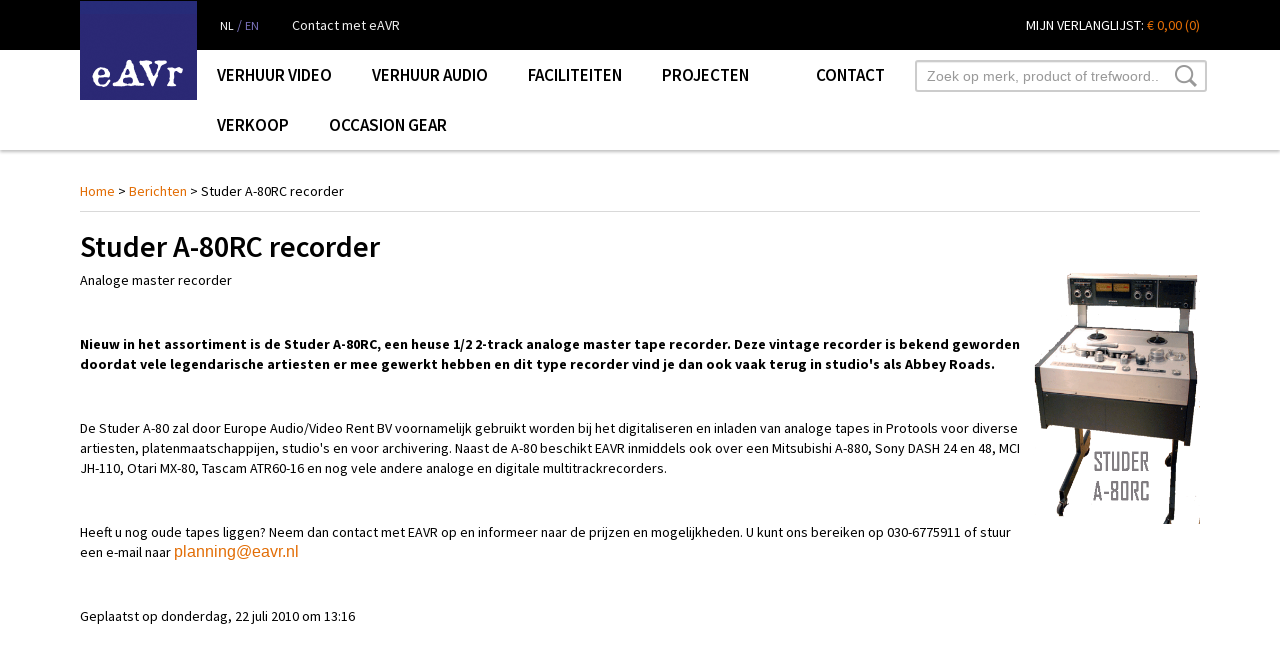

--- FILE ---
content_type: text/html;charset=UTF-8
request_url: https://www.eavr.nl/berichten/bericht/2010/07/studer-a-80rc-recorder.html
body_size: 6358
content:
<!DOCTYPE html PUBLIC "-//W3C//DTD XHTML 1.0 Transitional//EN"
    "http://www.w3.org/TR/xhtml1/DTD/xhtml1-transitional.dtd">
<html xmlns="http://www.w3.org/1999/xhtml" xml:lang="nl" lang="nl">
<head>
  <meta name="keywords" content="huur verhuur verkoop audiovisuele apparatuur rental pro audio video daw geluidsapparatuur camcorder speakers mixers microfoon randapparatuur dealer PA systemen protools editing montage outboard fx importeur madi multitrackrecording hd recorder mengpaneel camera huren verhuur huur utrecht hilversum amsterdam randstad nederland geluidssets mengpaneel mic preamp interfaces camcorder switcher " />
  <meta name="description" content="Europe Audio/Video Rent BV, kortweg eAVr, verhuurt, huurt, koopt en verkoopt professionele audiovisuele apparatuur ten behoeve van studio- en/of live-registratie, mixage, montage, presentatie en events." />
  <meta name="language" content="nl" />
  <meta name="google-site-verification" content="CSFVQbzqLxrdb2Q02RCicatraQ-431rWQ4lhmKPKS3o" />
  <meta name="author" content="IZI-services" />
  <meta name="generator" content="IZICMS2.0" />
  <meta http-equiv="Content-Type" content="text/html;charset=UTF-8" />
  <meta property="og:url" content="https://www.eavr.nl/berichten/bericht/2010/07/studer-a-80rc-recorder.html" />
  <meta property="og:type" content="website" />
  <meta property="og:description" content="Studer A-80RC recorder" />
  <meta property="og:locale" content="nl_NL" />
  <meta property="og:title" content="Studer A-80RC recorder" />
  <link href="/service/xml/News/atom.xml" type="application/atom+xml" rel="alternate" rev="" title="Alle berichten" />
  <link href="/service/xml/News/atom/nieuws.xml" type="application/atom+xml" rel="alternate" rev="" title="Berichten in: Nieuws" />
  <link href="/service/xml/News/atom/news.xml" type="application/atom+xml" rel="alternate" rev="" title="Berichten in: News" />
  <link href="/service/xml/News/atom/projecten.xml" type="application/atom+xml" rel="alternate" rev="" title="Berichten in: Projecten" />
  <link href="/service/xml/News/atom/projects.xml" type="application/atom+xml" rel="alternate" rev="" title="Berichten in: Projects" />
  <link href="/data/cache/compressedIncludes/compressedIncludes_2399907997_2d601c70d928d2d2b033c75adb6aca18.css" rel="stylesheet" media="all" type="text/css" />
  <script type="text/javascript" src="/data/cache/compressedIncludes/compressedIncludes_2312023385_ecc6adc6645176343974e248e44ca0bd.js?r=387"></script>
  <script type="text/javascript">
    document.addEvent( 'domready', function () { document.fireEvent('designchange', {"carousel_slide1_enabled":"1","carousel_slide1_animation":"fade","carousel_slide1_button_href":"\/","carousel_slide2_enabled":"1","carousel_slide2_animation":"slide-up","carousel_slide3_enabled":"1","carousel_slide3_animation":"slide-left","carousel_slide3_button_href":"\/","carousel_slide4_enabled":"1","carousel_slide4_animation":"slide-down","carousel_slide4_button_href":"\/","carousel_slide5_enabled":"1","carousel_slide5_animation":"slide-right","carousel_slide5_button_href":"\/"}); } );
    var _gaq = _gaq || [];
    _gaq.push(['_setAccount','UA-12333998-1']);
    _gaq.push(['_trackPageview']);
    (function() {
      var ga = document.createElement('script'); ga.type = 'text/javascript'; ga.async = true;
      ga.src = ('https:' == document.location.protocol ? 'https://ssl' : 'http://www') + '.google-analytics.com/ga.js';
      (document.getElementsByTagName('head')[0] || document.getElementsByTagName('body')[0]).appendChild(ga);
    })();
  </script>
  <title>Studer A-80RC recorder - Bericht - Europe Audio/Video Rent</title>
  <meta name="viewport" content="width=device-width, initial-scale=1.0, user-scalable=0, minimum-scale=1.0, maximum-scale=1.0">
  <link href='https://fonts.googleapis.com/css?family=Source+Sans+Pro:400,600,400italic,700' rel='stylesheet' type='text/css'>
  <!-- Le HTML5 shim, for IE6-8 support of HTML elements -->
  <!--[if lt IE 9]>
    <script src="http://html5shim.googlecode.com/svn/trunk/html5.js"></script>
  <![endif]-->
</head>
<body>

<div id="top">
  <div id="topMenu" class="container">
    <div id="logo" onclick="document.location.href='/';"></div>
    <div class="language">
      <a href="/" class="active">NL</a> / 
      <a href="/en/" >EN</a>
      <a class="contact" href="/contact/">
                Contact met eAVR      </a>
    </div>
    
<div class="wishlist">
  <a class="wishlistLink" href="/verhuur/verlanglijst.html">
    Mijn verlanglijst:
    <span class="wishlistPrice">&euro; 0,00</span>
    <span class="wishlistAmount">(0)</span>
  </a>
</div>
  </div>
</div>
<div id="menu">
  <div class="container">
    <div class="wrapper">
                    <div class="pull-right">
          <form action="/search.html" method="get" class="search">
            <input class="query" placeholder="Zoek op merk, product of trefwoord.." type="text" name="q" value="" />
            <button type="submit" class="btn">SEARCH_BUTTON</button>
          </form>
        </div>
      
            <ul class="menu">
                              <li class=" ">
              <a class="dropdown-toggle" href="/verhuur-video/">Verhuur Video <b class="caret"></b></a>
              <div class="dropdown">
                <span class="dropdown-heading">Verhuur Video</span>
                <ul>
                                                          <li ><a href="/verhuur-video/recordersplayers/" title="Recorders/Players">Recorders/Players</a></li>
                                                          <li ><a href="/verhuur-video/camcorders-camjo-eng/" title="Camcorders Camjo ENG">Camcorders Camjo ENG</a></li>
                                                          <li ><a href="/verhuur-video/spotsets/" title="SpotSets">SpotSets</a></li>
                                                          <li ><a href="/verhuur-video/monitorsdisplays/" title="Monitors/Displays">Monitors/Displays</a></li>
                                                          <li ><a href="/verhuur-video/beamers/" title="Beamers">Beamers</a></li>
                                                          <li ><a href="/verhuur-video/convertorsprocessors/" title="Convertors/Processors">Convertors/Processors</a></li>
                                                          <li ><a href="/verhuur-video/goprosportscam/" title="GoPro/Sportscam">GoPro/Sportscam</a></li>
                                                          <li ><a href="/verhuur-video/computers/" title="Computers">Computers</a></li>
                                  </ul>
              </div>
            </li>
                                        <li class=" ">
              <a class="dropdown-toggle" href="/verhuur-audio/">Verhuur Audio <b class="caret"></b></a>
              <div class="dropdown">
                <span class="dropdown-heading">Verhuur Audio</span>
                <ul>
                                                          <li ><a href="/verhuur-audio/multitrack-sets/" title="Multitrack sets">Multitrack sets</a></li>
                                                          <li ><a href="/verhuur-audio/recorders/" title="Recorders">Recorders</a></li>
                                                          <li ><a href="/verhuur-audio/2-track/" title="2 Track">2 Track</a></li>
                                                          <li ><a href="/verhuur-audio/harddiskrecording/" title="Harddiskrecording">Harddiskrecording</a></li>
                                                          <li ><a href="/verhuur-audio/mengtafels/" title="Mengtafels">Mengtafels</a></li>
                                                          <li ><a href="/verhuur-audio/monitorsamps/" title="Monitors/amps">Monitors/amps</a></li>
                                                          <li ><a href="/verhuur-audio/microfoons/" title="Microfoons">Microfoons</a></li>
                                                          <li ><a href="/verhuur-audio/mic-preamps/" title="Mic Preamps">Mic Preamps</a></li>
                                                          <li ><a href="/verhuur-audio/interfaces/" title="Interfaces">Interfaces</a></li>
                                                          <li ><a href="/verhuur-audio/randapparatuur/" title="Randapparatuur">Randapparatuur</a></li>
                                                          <li ><a href="/verhuur-audio/geluid--licht/" title="Geluid &amp; Licht">Geluid & Licht</a></li>
                                                          <li ><a href="/verhuur-audio/backline/" title="Backline">Backline</a></li>
                                                          <li ><a href="/verhuur-audio/synchronizers/" title="Synchronizers">Synchronizers</a></li>
                                                          <li ><a href="/verhuur-audio/kabelsstageboxes/" title="Kabels/Stageboxes">Kabels/Stageboxes</a></li>
                                                          <li ><a href="/verhuur-audio/diversen/" title="Diversen">Diversen</a></li>
                                                          <li ><a href="/verhuur-audio/midi/" title="MIDI">MIDI</a></li>
                                  </ul>
              </div>
            </li>
                                        <li class=" ">
              <a class="dropdown-toggle" href="/faciliteiten/">Faciliteiten <b class="caret"></b></a>
              <div class="dropdown">
                <span class="dropdown-heading">Faciliteiten</span>
                <ul>
                                                          <li ><a href="/faciliteiten/digitaliseren-audiotapes.html" title="Digitaliseren Audiotapes">Digitaliseren Audiotapes</a></li>
                                                          <li ><a href="/faciliteiten/digitaliseren-videotapes.html" title="Digitaliseren Videotapes">Digitaliseren Videotapes</a></li>
                                                          <li ><a href="/faciliteiten/studio-the-bakery-audio.html" title="Studio The Bakery (audio)">Studio The Bakery (audio)</a></li>
                                                          <li ><a href="/faciliteiten/non-lineair-editsuite-video.html" title="Non-lineair editsuite (video)">Non-lineair editsuite (video)</a></li>
                                                          <li ><a href="/faciliteiten/cddvd-fabricage.html" title="CD fabricage">CD fabricage</a></li>
                                                          <li ><a href="/faciliteiten/technisch-personeel.html" title="Technisch personeel">Technisch personeel</a></li>
                                                          <li ><a href="/faciliteiten/transportservice.html" title="Transportservice">Transportservice</a></li>
                                  </ul>
              </div>
            </li>
                                        <li class=" pull-right">
              <a class="dropdown-toggle" href="/contact/">Contact <b class="caret"></b></a>
              <div class="dropdown">
                <span class="dropdown-heading">Contact</span>
                <ul>
                                                          <li ><a href="/contact/over-ons/" title="Over ons">Over ons</a></li>
                                                          <li ><a href="/contact/support.html" title="Support">Support</a></li>
                                  </ul>
              </div>
            </li>
                                        <li class=" ">
              <a class="dropdown-toggle" href="/projecten/">Projecten <b class="caret"></b></a>
              <div class="dropdown">
                <span class="dropdown-heading">Projecten</span>
                <ul>
                                                          <li ><a href="/projecten/archief.html" title="Archief">Archief</a></li>
                                  </ul>
              </div>
            </li>
                                        <li class=" "><a href="/verkoop.html">Verkoop</a></li>
                                        <li class=" "><a href="/occasion-gear.html">Occasion gear</a></li>
                        </ul>
    </div>
  </div>
</div>
<div class="visible-phone mobileHeader">
  <a href="#" class="openMobileMenu"></a>
      <form action="/search.html" method="get" class="search">
      <input class="query" type="text" name="q" value="" />
      <button type="submit" class="btn">SEARCH_BUTTON</button>
    </form>
  </div>
<script type="text/javascript">
  
  // Make the update menu function global
  var updateMenu = {};
  function isTouchDevice () { return typeof window.ontouchstart !== 'undefined'; }
  // Category menu
  var category_menu;
  document.addEvent( 'domready', function () {
    var opt = {
      translations:{
        TEMPLATE_OTHER_CATEGORIES:'Overige categorie&euml;n',
        TEMPLATE_MENU_OVERFLOW_LABEL: '+'
      }
    }
    // Emulate hover in JS so we can control the hover behaviour on mobile browsers
    $('menu').getElements( 'a' ).each( function ( el ) {
      el.addEvent( 'mouseenter', function () { if ( !isTouchDevice() ) this.addClass('hover'); } );
      el.addEvent( 'mouseleave', function () { if ( !isTouchDevice() ) this.removeClass('hover'); } );
    } );
    // Dropdown menu code
    var elements = $$('.dropdown-toggle');
    if ( !isTouchDevice() ){
      document.addEvent( 'mouseenter', function (e) { elements.getParent().removeClass('open'); } );
    }
    var closeTimeout;
    var closeAll = function () { elements.getParent().removeClass('open'); clearTimeout( closeTimeout ); };
    document.addEvent( 'click', closeAll );
    var openMenu = function (e) {
      e = new Event(e); // IE
      e.preventDefault();
      if ( this.getParent( '.__all_categories' ) && this.getParent( '.dropdown' ) ) return;
      // Ignore mouseevents when in mobile mode (rely on touchevents)
      if ( instanceOf( e.event, MouseEvent ) && isTouchDevice() ) {
        return;
      }
      if ( this.getParent().hasClass( 'open' ) && !this.getParent('.dropdown') ) {
        if ( isTouchDevice() ) this.getParent().removeClass('open'); // Close current open menu on touch devices
      } else {
        elements.getParent().removeClass('open'); // Close all menu's
        clearTimeout( closeTimeout );
        if (this.hasClass('disabled') || this.match(':disabled')) return; // Skip if disabled
        var dropdownMenu = this.getParent().getElement( '.dropdown' );
        dropdownMenu.setStyle( 'visibility', 'hidden' );
        this.getParent().addClass('open'); // open up selected
        var paddingTop = dropdownMenu.getStyle( 'padding-top' ).toInt();
        var dropdownMenuHeight = dropdownMenu.getSize().y - paddingTop - dropdownMenu.getStyle( 'padding-bottom' ).toInt();
        dropdownMenu.setStyles( {height:0,visibility:'visible', paddingTop: paddingTop + 10} );
        dropdownMenu.set( 'morph', {duration: 300, transition: 'sine:out', onComplete:function () { dropdownMenu.setStyle( 'height', 'auto' ); } } );
        dropdownMenu.morph( {height:dropdownMenuHeight, paddingTop: paddingTop} );
      }
    };
    // Global function to add drop-down behaviour to newly added menu items
    updateMenu = function () {
      var newElements = $$('.dropdown-toggle');
      newElements.each( function ( el ) {
        if ( -1 === elements.indexOf( el ) ) {
          addMenuBehaviour( el );
          }
        } );
      // Add new elements to local list
      elements = newElements;
    }
    
    var addMenuBehaviour = function (el) {
      // Handle opening the menu
      el.addEvent( 'mouseover', openMenu );
      el.getParent('li').addEvent('mouseleave', function () {
        if ( el.getParent( '.__all_categories' ) && el.getParent( '.dropdown' ) ) return;
        closeTimeout = setTimeout( closeAll, 300 );
      } );
      el.getParent('li').addEvent('mouseenter', function () {
        clearTimeout( closeTimeout );
      } );
      var touchTimer = 0;
      el.addEvent( 'touchstart', function () { touchTimer = new Date().getTime(); } );
      el.addEvent( 'touchmove', function () { touchTimer = 0; } );
      el.addEvent( 'touchend', function ( e ) {
        e = new Event( e );
        e.preventDefault();
        if ( new Date().getTime() - touchTimer < 300 ) openMenu.bindWithEvent(el)();
        touchTimer = 0;
      } );
      if ( isTouchDevice() ) el.addEvent( 'click', function( e ) { e = Event( e ); e.preventDefault(); } );
    }
    // Add behaviour to all drop-down items
    elements.each( addMenuBehaviour );
    // Init category menu
    category_menu = new CategoryMenu( opt );
  } );
</script>
<div id="breadcrumbs" class="container">
  <a href="/" title="Home">Home</a> &gt; <a href="/berichten/" title="Berichten">Berichten</a> &gt; Studer A-80RC recorder
</div>

<div class="container" id="site">
  <div class="row">
          <div class="span12">
        <div class="iziSection" id="section_main"><div id="section_main_0" class="NewsModule iziModule"><div class="itemAction iziAction">
<div>
  <h1 class="title">Studer A-80RC recorder</h1>
  
  <p>
<span class="small_header">Analoge master recorder</span> <img style="width: 167px; height: 254px" src="/data/upload/images/Audio/Studer_A80.gif" alt="Studer A-80RC 1/2 inch analog recorder" title="Studer A-80RC 1/2 inch analog recorder" width="315" height="431" align="right" /> 
</p>
<p>
&nbsp;
</p>
<p>
<strong>Nieuw in het assortiment is de Studer A-80RC, een heuse 1/2 2-track analoge master tape recorder. Deze&nbsp;vintage recorder is bekend geworden doordat vele&nbsp;legendarische artiesten er mee gewerkt hebben en dit type recorder vind je dan ook vaak terug in studio&#39;s als Abbey Roads.</strong> 
</p>
<p>
&nbsp;
</p>
<p>
De Studer A-80 zal door&nbsp;Europe Audio/Video Rent BV voornamelijk gebruikt worden bij het digitaliseren en inladen van analoge tapes in Protools voor&nbsp;diverse artiesten, platenmaatschappijen, studio&#39;s en voor archivering. Naast de A-80 beschikt EAVR inmiddels ook over een Mitsubishi A-880, Sony DASH 24 en 48, MCI JH-110, Otari MX-80, Tascam ATR60-16 en nog vele andere analoge en digitale multitrackrecorders. 
</p>
<p>
&nbsp;
</p>
<p>
Heeft u nog oude tapes liggen? Neem dan contact met EAVR op en informeer naar de prijzen en mogelijkheden. U kunt ons bereiken op 030-6775911 of stuur een e-mail naar <a href="mailto:planning@eavr.nl">planning@eavr.nl</a> 
</p>
<p>
&nbsp;
</p>
  <div class="clear"></div>
</div>
<div class="news-item-footer">
  Geplaatst op donderdag, 22 juli 2010 om 13:16
  </div>
<div class='clear'></div></div></div></div>
      </div>
      </div>
  <div class="row">
    <div class="span12"><div class="iziSection iziStaticSection" id="section_footer"></div></div>
  </div>
</div>

  
  
  <footer>
    <div class="container">
      <div class="row">
        <div class="span9" id="footer_menu">
          <ul>
                          <li>
                                  <h3>Verhuur Video</h3>
                  <ul>
                                          <li><a href="/verhuur-video/recordersplayers/">Recorders/Players</a></li>
                                          <li><a href="/verhuur-video/camcorders-camjo-eng/">Camcorders Camjo ENG</a></li>
                                          <li><a href="/verhuur-video/spotsets/">SpotSets</a></li>
                                          <li><a href="/verhuur-video/monitorsdisplays/">Monitors/Displays</a></li>
                                          <li><a href="/verhuur-video/beamers/">Beamers</a></li>
                                          <li><a href="/verhuur-video/convertorsprocessors/">Convertors/Processors</a></li>
                                          <li><a href="/verhuur-video/goprosportscam/">GoPro/Sportscam</a></li>
                                          <li><a href="/verhuur-video/computers/">Computers</a></li>
                                      </ul>
                              </li>
                          <li>
                                  <h3>Verhuur Audio</h3>
                  <ul>
                                          <li><a href="/verhuur-audio/multitrack-sets/">Multitrack sets</a></li>
                                          <li><a href="/verhuur-audio/recorders/">Recorders</a></li>
                                          <li><a href="/verhuur-audio/2-track/">2 Track</a></li>
                                          <li><a href="/verhuur-audio/harddiskrecording/">Harddiskrecording</a></li>
                                          <li><a href="/verhuur-audio/mengtafels/">Mengtafels</a></li>
                                          <li><a href="/verhuur-audio/monitorsamps/">Monitors/amps</a></li>
                                          <li><a href="/verhuur-audio/microfoons/">Microfoons</a></li>
                                          <li><a href="/verhuur-audio/mic-preamps/">Mic Preamps</a></li>
                                          <li><a href="/verhuur-audio/interfaces/">Interfaces</a></li>
                                          <li><a href="/verhuur-audio/randapparatuur/">Randapparatuur</a></li>
                                          <li><a href="/verhuur-audio/geluid--licht/">Geluid & Licht</a></li>
                                          <li><a href="/verhuur-audio/backline/">Backline</a></li>
                                          <li><a href="/verhuur-audio/synchronizers/">Synchronizers</a></li>
                                          <li><a href="/verhuur-audio/kabelsstageboxes/">Kabels/Stageboxes</a></li>
                                          <li><a href="/verhuur-audio/diversen/">Diversen</a></li>
                                          <li><a href="/verhuur-audio/midi/">MIDI</a></li>
                                      </ul>
                              </li>
                          <li>
                                  <h3>Faciliteiten</h3>
                  <ul>
                                          <li><a href="/faciliteiten/digitaliseren-audiotapes.html">Digitaliseren Audiotapes</a></li>
                                          <li><a href="/faciliteiten/digitaliseren-videotapes.html">Digitaliseren Videotapes</a></li>
                                          <li><a href="/faciliteiten/studio-the-bakery-audio.html">Studio The Bakery (audio)</a></li>
                                          <li><a href="/faciliteiten/non-lineair-editsuite-video.html">Non-lineair editsuite (video)</a></li>
                                          <li><a href="/faciliteiten/cddvd-fabricage.html">CD fabricage</a></li>
                                          <li><a href="/faciliteiten/technisch-personeel.html">Technisch personeel</a></li>
                                          <li><a href="/faciliteiten/transportservice.html">Transportservice</a></li>
                                      </ul>
                              </li>
                          <li>
                                  <h3>Contact</h3>
                  <ul>
                                          <li><a href="/contact/over-ons/">Over ons</a></li>
                                          <li><a href="/contact/support.html">Support</a></li>
                                      </ul>
                              </li>
                          <li>
                                  <h3>Projecten</h3>
                  <ul>
                                          <li><a href="/projecten/archief.html">Archief</a></li>
                                      </ul>
                              </li>
                          <li>
                                  <a href="/verkoop.html">Verkoop</a>
                              </li>
                          <li>
                                  <a href="/occasion-gear.html">Occasion gear</a>
                              </li>
                      </ul>
            <script type="text/javascript">
              document.addEvent( 'domready', function () {
                columnizer = new ListColumnizer( { list:document.getElement( "footer #footer_menu ul" ), gridColumns: 9, minColumnWidth: 180 } );
              } );
            </script>
        </div>
        <div class="span3">
          <div class="iziSection iziStaticSection" id="section_footerColumn"></div>
        </div>
      </div>
    </div>
  </footer>
  <div class="container copyright">
    <div class="row">
      <div class="span4" style="text-align:left">&copy; 2026 EAVR B.V. - <span class="muted">Alle rechten voorbehouden</span></div>
      <div class="span3">
        <a href="/betalingscondities.html">Betalingscondities</a> |
        <a href="/algemene-voorwaarden.html">Algemene voorwaarden</a> |
        <a href="/privacy-policy.html">Privacyverklaring</a>
      </div>
      <div class="span5" style="text-align: right">
        <span class="muted">Tel:</span> 030-6775911 &nbsp;
        <span class="muted">Fax:</span> 030-6775912 &nbsp;
        <span class="muted">E-mail:</span> <a href="planning@eavr.nl">planning@eavr.nl</a> &nbsp;
      </div>
    </div>
  </div>
  
  
</body>
</html>
